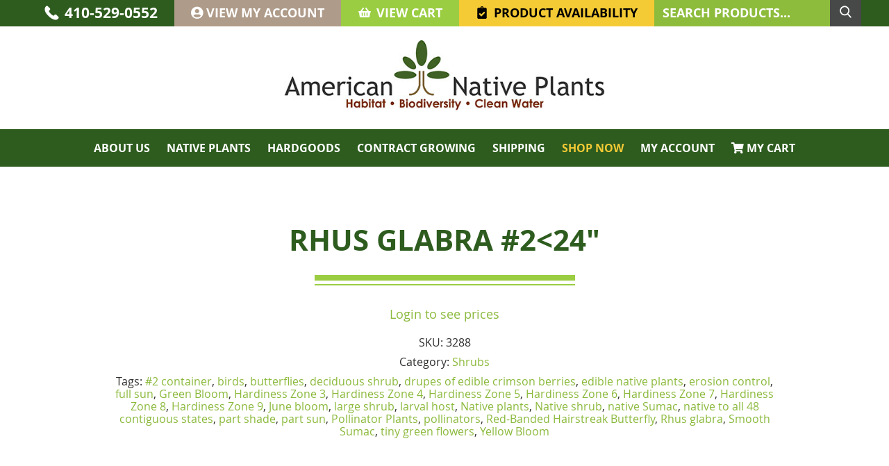

--- FILE ---
content_type: image/svg+xml
request_url: https://www.americannativeplants.com/wp-content/themes/awi/img/icons.svg
body_size: 7140
content:
<svg style="position: absolute; width: 0; height: 0; overflow: hidden;" version="1.1" xmlns="http://www.w3.org/2000/svg">
<defs>
<symbol id="icon-houzz" viewBox="0 0 16 28">
<title>houzz</title>
<path d="M8 18.609l8-4.609v9.234l-8 4.625v-9.25zM0 14v9.234l8-4.625-8-4.609zM8 0.141v9.234l-8 4.625v-9.234zM8 9.375l8-4.609v9.234z"></path>
</symbol>
<symbol id="icon-feed" viewBox="0 0 22 28">
<title>feed</title>
<path d="M6 21c0 1.656-1.344 3-3 3s-3-1.344-3-3 1.344-3 3-3 3 1.344 3 3zM14 22.922c0.016 0.281-0.078 0.547-0.266 0.75-0.187 0.219-0.453 0.328-0.734 0.328h-2.109c-0.516 0-0.938-0.391-0.984-0.906-0.453-4.766-4.234-8.547-9-9-0.516-0.047-0.906-0.469-0.906-0.984v-2.109c0-0.281 0.109-0.547 0.328-0.734 0.172-0.172 0.422-0.266 0.672-0.266h0.078c3.328 0.266 6.469 1.719 8.828 4.094 2.375 2.359 3.828 5.5 4.094 8.828zM22 22.953c0.016 0.266-0.078 0.531-0.281 0.734-0.187 0.203-0.438 0.313-0.719 0.313h-2.234c-0.531 0-0.969-0.406-1-0.938-0.516-9.078-7.75-16.312-16.828-16.844-0.531-0.031-0.938-0.469-0.938-0.984v-2.234c0-0.281 0.109-0.531 0.313-0.719 0.187-0.187 0.438-0.281 0.688-0.281h0.047c5.469 0.281 10.609 2.578 14.484 6.469 3.891 3.875 6.188 9.016 6.469 14.484z"></path>
</symbol>
<symbol id="icon-google-plus" viewBox="0 0 36 28">
<title>google-plus</title>
<path d="M22.453 14.266c0 6.547-4.391 11.188-11 11.188-6.328 0-11.453-5.125-11.453-11.453s5.125-11.453 11.453-11.453c3.094 0 5.672 1.125 7.672 3l-3.109 2.984c-0.844-0.812-2.328-1.766-4.562-1.766-3.906 0-7.094 3.234-7.094 7.234s3.187 7.234 7.094 7.234c4.531 0 6.234-3.266 6.5-4.937h-6.5v-3.938h10.813c0.109 0.578 0.187 1.156 0.187 1.906zM36 12.359v3.281h-3.266v3.266h-3.281v-3.266h-3.266v-3.281h3.266v-3.266h3.281v3.266h3.266z"></path>
</symbol>
<symbol id="icon-mail" viewBox="0 0 43 32">
<title>mail</title>
<path d="M21.326 21.371c-1.010-0.095-1.921-0.458-2.677-1.017l0.015 0.010c-0.974-0.588-1.815-1.194-2.603-1.859l0.030 0.024-0.828-0.582q-10.271-7.541-13.941-10.361l-0.582-0.425c-0.452-0.351-0.74-0.895-0.74-1.506 0-0.029 0.001-0.058 0.002-0.087l-0 0.004v-1.566c0.001-1.090 0.456-2.074 1.185-2.774l0.001-0.001c0.705-0.758 1.707-1.23 2.819-1.231h34.641c1.113 0.001 2.115 0.473 2.817 1.228l0.002 0.002c0.719 0.7 1.165 1.677 1.165 2.758 0 0.029-0 0.059-0.001 0.088l0-0.004v1.589c0.001 0.025 0.002 0.054 0.002 0.083 0 0.611-0.288 1.155-0.736 1.503l-0.004 0.003-0.425 0.246q-3.58 2.842-14.076 10.406l-0.828 0.582c-0.759 0.642-1.599 1.248-2.486 1.785l-0.088 0.050c-0.739 0.566-1.648 0.944-2.64 1.050l-0.023 0.002zM41.824 10.629q-2.999 2.238-12.822 9.421l-0.828 0.671c-0.93 0.789-1.961 1.528-3.050 2.179l-0.105 0.058c-1.040 0.677-2.3 1.102-3.654 1.163l-0.016 0.001c-1.36-0.051-2.619-0.444-3.705-1.094l0.035 0.020c-1.206-0.756-2.235-1.494-3.218-2.287l0.062 0.049-0.828-0.738q-10.115-7.407-12.867-9.488c-0.077-0.045-0.17-0.072-0.269-0.072s-0.192 0.027-0.271 0.073l0.003-0.001c-0.173 0.065-0.294 0.228-0.294 0.42 0 0.018 0.001 0.035 0.003 0.052l-0-0.002v17.029c0.014 1.074 0.466 2.039 1.185 2.729l0.001 0.001c0.7 0.719 1.677 1.165 2.758 1.165 0.029 0 0.059-0 0.088-0.001l-0.004 0h34.618c0.007 0 0.015 0 0.023 0 2.168 0 3.932-1.733 3.982-3.889l0-0.005v-17.096c0-0.004 0-0.010 0-0.015 0-0.207-0.117-0.386-0.288-0.476l-0.003-0.001c-0.062-0.041-0.138-0.065-0.22-0.065-0.129 0-0.243 0.060-0.317 0.154l-0.001 0.001z"></path>
</symbol>
<symbol id="icon-youtube" viewBox="0 0 24 28">
<title>youtube</title>
<path d="M15.172 19.437v3.297c0 0.703-0.203 1.047-0.609 1.047-0.234 0-0.469-0.109-0.703-0.344v-4.703c0.234-0.234 0.469-0.344 0.703-0.344 0.406 0 0.609 0.359 0.609 1.047zM20.453 19.453v0.719h-1.406v-0.719c0-0.703 0.234-1.062 0.703-1.062s0.703 0.359 0.703 1.062zM5.359 16.047h1.672v-1.469h-4.875v1.469h1.641v8.891h1.563v-8.891zM9.859 24.938h1.391v-7.719h-1.391v5.906c-0.313 0.438-0.609 0.656-0.891 0.656-0.187 0-0.297-0.109-0.328-0.328-0.016-0.047-0.016-0.219-0.016-0.547v-5.688h-1.391v6.109c0 0.547 0.047 0.906 0.125 1.141 0.125 0.391 0.453 0.578 0.906 0.578 0.5 0 1.031-0.313 1.594-0.953v0.844zM16.562 22.625v-3.078c0-0.719-0.031-1.234-0.141-1.547-0.172-0.578-0.562-0.875-1.109-0.875-0.516 0-1 0.281-1.453 0.844v-3.391h-1.391v10.359h1.391v-0.75c0.469 0.578 0.953 0.859 1.453 0.859 0.547 0 0.938-0.297 1.109-0.859 0.109-0.328 0.141-0.844 0.141-1.563zM21.844 22.469v-0.203h-1.422c0 0.562-0.016 0.875-0.031 0.953-0.078 0.375-0.281 0.562-0.625 0.562-0.484 0-0.719-0.359-0.719-1.078v-1.359h2.797v-1.609c0-0.828-0.141-1.422-0.422-1.813-0.406-0.531-0.953-0.797-1.656-0.797-0.719 0-1.266 0.266-1.672 0.797-0.297 0.391-0.438 0.984-0.438 1.813v2.703c0 0.828 0.156 1.437 0.453 1.813 0.406 0.531 0.953 0.797 1.687 0.797s1.313-0.281 1.687-0.828c0.172-0.25 0.297-0.531 0.328-0.844 0.031-0.141 0.031-0.453 0.031-0.906zM12.344 8.203v-3.281c0-0.719-0.203-1.078-0.672-1.078-0.453 0-0.672 0.359-0.672 1.078v3.281c0 0.719 0.219 1.094 0.672 1.094 0.469 0 0.672-0.375 0.672-1.094zM23.578 19.938c0 1.797-0.016 3.719-0.406 5.469-0.297 1.234-1.297 2.141-2.5 2.266-2.875 0.328-5.781 0.328-8.672 0.328s-5.797 0-8.672-0.328c-1.203-0.125-2.219-1.031-2.5-2.266-0.406-1.75-0.406-3.672-0.406-5.469v0c0-1.813 0.016-3.719 0.406-5.469 0.297-1.234 1.297-2.141 2.516-2.281 2.859-0.313 5.766-0.313 8.656-0.313s5.797 0 8.672 0.313c1.203 0.141 2.219 1.047 2.5 2.281 0.406 1.75 0.406 3.656 0.406 5.469zM7.984 0h1.594l-1.891 6.234v4.234h-1.563v-4.234c-0.141-0.766-0.453-1.859-0.953-3.313-0.344-0.969-0.688-1.953-1.016-2.922h1.656l1.109 4.109zM13.766 5.203v2.734c0 0.828-0.141 1.453-0.438 1.844-0.391 0.531-0.938 0.797-1.656 0.797-0.703 0-1.25-0.266-1.641-0.797-0.297-0.406-0.438-1.016-0.438-1.844v-2.734c0-0.828 0.141-1.437 0.438-1.828 0.391-0.531 0.938-0.797 1.641-0.797 0.719 0 1.266 0.266 1.656 0.797 0.297 0.391 0.438 1 0.438 1.828zM19 2.672v7.797h-1.422v-0.859c-0.562 0.656-1.094 0.969-1.609 0.969-0.453 0-0.781-0.187-0.922-0.578-0.078-0.234-0.125-0.609-0.125-1.172v-6.156h1.422v5.734c0 0.328 0 0.516 0.016 0.547 0.031 0.219 0.141 0.344 0.328 0.344 0.281 0 0.578-0.219 0.891-0.672v-5.953h1.422z"></path>
</symbol>
<symbol id="icon-pinterest" viewBox="0 0 20 28">
<title>pinterest</title>
<path d="M0 9.328c0-5.766 5.281-9.328 10.625-9.328 4.906 0 9.375 3.375 9.375 8.547 0 4.859-2.484 10.25-8.016 10.25-1.313 0-2.969-0.656-3.609-1.875-1.188 4.703-1.094 5.406-3.719 9l-0.219 0.078-0.141-0.156c-0.094-0.984-0.234-1.953-0.234-2.938 0-3.187 1.469-7.797 2.188-10.891-0.391-0.797-0.5-1.766-0.5-2.641 0-1.578 1.094-3.578 2.875-3.578 1.313 0 2.016 1 2.016 2.234 0 2.031-1.375 3.938-1.375 5.906 0 1.344 1.109 2.281 2.406 2.281 3.594 0 4.703-5.187 4.703-7.953 0-3.703-2.625-5.719-6.172-5.719-4.125 0-7.313 2.969-7.313 7.156 0 2.016 1.234 3.047 1.234 3.531 0 0.406-0.297 1.844-0.812 1.844-0.078 0-0.187-0.031-0.266-0.047-2.234-0.672-3.047-3.656-3.047-5.703z"></path>
</symbol>
<symbol id="icon-linkedin" viewBox="0 0 24 28">
<title>linkedin</title>
<path d="M5.453 9.766v15.484h-5.156v-15.484h5.156zM5.781 4.984c0.016 1.484-1.109 2.672-2.906 2.672v0h-0.031c-1.734 0-2.844-1.188-2.844-2.672 0-1.516 1.156-2.672 2.906-2.672 1.766 0 2.859 1.156 2.875 2.672zM24 16.375v8.875h-5.141v-8.281c0-2.078-0.75-3.5-2.609-3.5-1.422 0-2.266 0.953-2.641 1.875-0.125 0.344-0.172 0.797-0.172 1.266v8.641h-5.141c0.063-14.031 0-15.484 0-15.484h5.141v2.25h-0.031c0.672-1.062 1.891-2.609 4.672-2.609 3.391 0 5.922 2.219 5.922 6.969z"></path>
</symbol>
<symbol id="icon-twitter" viewBox="0 0 26 28">
<title>twitter</title>
<path d="M25.312 6.375c-0.688 1-1.547 1.891-2.531 2.609 0.016 0.219 0.016 0.438 0.016 0.656 0 6.672-5.078 14.359-14.359 14.359-2.859 0-5.516-0.828-7.75-2.266 0.406 0.047 0.797 0.063 1.219 0.063 2.359 0 4.531-0.797 6.266-2.156-2.219-0.047-4.078-1.5-4.719-3.5 0.313 0.047 0.625 0.078 0.953 0.078 0.453 0 0.906-0.063 1.328-0.172-2.312-0.469-4.047-2.5-4.047-4.953v-0.063c0.672 0.375 1.453 0.609 2.281 0.641-1.359-0.906-2.25-2.453-2.25-4.203 0-0.938 0.25-1.797 0.688-2.547 2.484 3.062 6.219 5.063 10.406 5.281-0.078-0.375-0.125-0.766-0.125-1.156 0-2.781 2.25-5.047 5.047-5.047 1.453 0 2.766 0.609 3.687 1.594 1.141-0.219 2.234-0.641 3.203-1.219-0.375 1.172-1.172 2.156-2.219 2.781 1.016-0.109 2-0.391 2.906-0.781z"></path>
</symbol>
<symbol id="icon-facebook" viewBox="0 0 16 28">
<title>facebook</title>
<path d="M14.984 0.187v4.125h-2.453c-1.922 0-2.281 0.922-2.281 2.25v2.953h4.578l-0.609 4.625h-3.969v11.859h-4.781v-11.859h-3.984v-4.625h3.984v-3.406c0-3.953 2.422-6.109 5.953-6.109 1.687 0 3.141 0.125 3.563 0.187z"></path>
</symbol>
<symbol id="icon-cart" viewBox="0 0 38 32">
<title>cart</title>
<path d="M28.614 28.478c0.001 1.53 1.242 2.77 2.772 2.77s2.772-1.241 2.772-2.772-1.241-2.772-2.772-2.772c-0.766 0-1.459 0.311-1.961 0.813-0.501 0.484-0.811 1.162-0.811 1.912 0 0.017 0 0.034 0 0.051z"></path>
<path d="M36.521 3.934c-0.243-0.254-0.584-0.412-0.962-0.412-0.004 0-0.008 0-0.012 0h-26.019q-0.023-0.153-0.1-0.552c-0.050-0.266-0.090-0.479-0.12-0.638-0.043-0.226-0.097-0.423-0.165-0.612-0.063-0.173-0.161-0.346-0.283-0.498-0.117-0.132-0.26-0.244-0.421-0.325-0.183-0.094-0.389-0.147-0.608-0.147-0.004 0-0.008 0-0.012 0h-5.546c-0.003-0-0.007-0-0.011-0-0.378 0-0.72 0.158-0.962 0.412-0.255 0.243-0.413 0.584-0.413 0.963 0 0.004 0 0.008 0 0.012s-0 0.009-0 0.014c0 0.378 0.158 0.72 0.412 0.962 0.243 0.253 0.583 0.409 0.96 0.409 0.005 0 0.010-0 0.015-0h4.42l3.832 17.834q-0.043 0.086-0.445 0.824t-0.638 1.29c-0.128 0.246-0.215 0.533-0.245 0.838 0.010 0.771 0.624 1.386 1.384 1.399l22.192 0c0.766 0 1.388-0.621 1.388-1.388s-0.621-1.388-1.388-1.388h-19.921c0.242-0.399 0.424-0.864 0.518-1.36 0.003-0.195-0.017-0.359-0.052-0.517-0.034-0.157-0.077-0.35-0.127-0.559s-0.083-0.362-0.096-0.465l22.6-2.659c0.357-0.037 0.668-0.209 0.886-0.463 0.208-0.24 0.334-0.554 0.334-0.896 0-0.009-0-0.018-0-0.027l0-11.073c0-0.003 0-0.007 0-0.011 0-0.378-0.158-0.72-0.412-0.962z"></path>
<path d="M9.195 28.478c0.002 1.53 1.242 2.77 2.772 2.772 1.53-0.001 2.77-1.242 2.77-2.772s-1.241-2.772-2.772-2.772c-0.765 0-1.458 0.31-1.959 0.811-0.501 0.484-0.811 1.162-0.811 1.912 0 0.017 0 0.034 0.001 0.051z"></path>
</symbol>
<symbol id="icon-fax" viewBox="0 0 37 32">
<title>fax</title>
<path d="M8.475 4.087h-7.22c-0.214 0-0.387 0.173-0.387 0.387v26.114c0 0.214 0.173 0.387 0.387 0.387h7.22c0.214 0 0.387-0.173 0.387-0.387v-26.114c0-0.214-0.173-0.387-0.387-0.387z"></path>
<path d="M35.783 7.003h-0.842v-1.997l-3.709-4.256h-19.305c-0.64 0.003-1.158 0.521-1.161 1.16v5.093h-0.841c-0.214 0-0.387 0.173-0.387 0.387v23.473c0 0.214 0.173 0.387 0.387 0.387h25.858c0.214 0 0.387-0.173 0.387-0.387v-23.473c0-0.214-0.173-0.387-0.387-0.387zM16.681 26.733h-3.772v-3.772h3.772zM16.681 20.93h-3.772v-3.772h3.772zM16.681 15.127h-3.772v-3.772h3.772zM22.484 26.733h-3.772v-3.772h3.772zM22.484 20.93h-3.772v-3.772h3.772zM22.484 15.127h-3.772v-3.772h3.772zM28.287 26.733h-3.772v-3.772h3.772zM28.287 20.93h-3.772v-3.772h3.772zM28.287 15.127h-3.772v-3.772h3.772zM33.399 7.003h-21.084v-4.705h17.767v3.288h3.298z"></path>
</symbol>
<symbol id="icon-map-marker" viewBox="0 0 21 32">
<title>map-marker</title>
<path d="M17.866 3.73c-1.782-1.839-4.275-2.981-7.035-2.981-0.058 0-0.115 0.001-0.173 0.001-0.037-0.001-0.090-0.001-0.143-0.001-2.76 0-5.253 1.142-7.032 2.978-1.842 1.785-2.983 4.278-2.983 7.038 0 0.053 0 0.107 0.001 0.16-0.003 0.078-0.005 0.178-0.005 0.279 0 1.176 0.243 2.295 0.681 3.311l7.227 15.328c0.197 0.436 0.512 0.789 0.904 1.027 0.392 0.242 0.855 0.383 1.351 0.383s0.959-0.14 1.352-0.383c0.398-0.24 0.72-0.592 0.924-1.012l7.245-15.397c0.418-0.96 0.661-2.078 0.661-3.253 0-0.106-0.002-0.212-0.006-0.317 0.001-0.030 0.002-0.082 0.002-0.135 0-2.754-1.137-5.243-2.966-7.022zM14.262 14.512c-0.892 0.92-2.139 1.49-3.519 1.49-0.027 0-0.054-0-0.080-0.001-0.019 0-0.045 0.001-0.072 0.001-1.38 0-2.627-0.571-3.518-1.489-0.921-0.892-1.492-2.139-1.492-3.519 0-0.027 0-0.054 0.001-0.082-0-0.019-0.001-0.047-0.001-0.075 0-1.379 0.571-2.626 1.489-3.515 0.893-0.921 2.14-1.492 3.52-1.492 0.027 0 0.054 0 0.080 0.001 0.019-0 0.045-0.001 0.072-0.001 1.38 0 2.627 0.571 3.518 1.489 0.921 0.893 1.492 2.14 1.492 3.52 0 0.027-0 0.054-0.001 0.080 0 0.019 0.001 0.045 0.001 0.072 0 1.38-0.571 2.627-1.489 3.518z"></path>
</symbol>
<symbol id="icon-notebook" viewBox="0 0 30 32">
<title>notebook</title>
<path d="M11.39 10.741h13.322c0 0 0 0 0 0 0.097 0 0.175-0.078 0.176-0.175v-4.908c-0-0.097-0.079-0.175-0.176-0.175 0 0 0 0 0 0h-13.322c-0.097 0-0.175 0.078-0.175 0.175v4.908c0 0.097 0.078 0.175 0.175 0.175z"></path>
<path d="M22.259 28.621h-12.095c-0.291 0-0.526-0.235-0.526-0.526s0.235-0.526 0.526-0.526h12.095c0.291 0 0.526 0.235 0.526 0.526s-0.235 0.526-0.526 0.526zM8.060 28.621h-2.629c-0.291 0-0.526-0.235-0.526-0.526s0.235-0.526 0.526-0.526h2.629c0.291 0 0.526 0.235 0.526 0.526s-0.235 0.526-0.526 0.526zM4.853 1.802h2.155v23.138h-1.051c-0.198 0.001-0.39 0.020-0.577 0.056l-0.028 0.004c-0.193 0.039-0.36 0.089-0.521 0.152-0.001 0.001-0.022 0.008-0.044 0.016-0.173 0.070-0.32 0.145-0.46 0.23-0.009 0.006-0.032 0.019-0.054 0.033-0.147 0.094-0.275 0.19-0.395 0.295-0.006 0.005-0.017 0.011-0.026 0.019v-5.538c0-0.291-0.235-0.526-0.526-0.526s-0.526 0.235-0.526 0.526v0.955c-0.617-0.222-1.050-0.8-1.052-1.481 0-0 0-0.001 0-0.001 0-0.116 0.013-0.229 0.037-0.337 0.002-0.008 0.010-0.024 0.014-0.041 0.024-0.101 0.054-0.189 0.092-0.272-0.001 0.003 0.004-0.004 0.007-0.010 0.207-0.425 0.583-0.741 1.039-0.863 0.028-0.006 0.042-0.013 0.058-0.017 0.099-0.023 0.213-0.036 0.33-0.036s0.231 0.013 0.341 0.038c0.005 0.002 0.020 0.009 0.036 0.013 0.254 0.067 0.474 0.186 0.657 0.347s0.004-0.002 0.006 0.003c0.329 0.288 0.537 0.708 0.538 1.177 0 0.291 0.235 0.526 0.526 0.526s0.526-0.235 0.526-0.526c-0.001-0.782-0.346-1.483-0.891-1.961-0.007-0.006-0.008-0.012-0.013-0.015-0.017-0.015-0.036-0.025-0.053-0.039-0.448-0.38-1.032-0.612-1.67-0.615-0.328 0.003-0.64 0.066-0.927 0.178 0.008-0.003-0.003-0-0.013 0.004-0.113 0.046-0.206 0.091-0.295 0.14-0.011 0.007-0.038 0.015-0.063 0.029-0.046-0.063-0.089-0.134-0.127-0.209-0.012-0.027-0.018-0.045-0.025-0.063-0.028-0.064-0.055-0.14-0.075-0.219-0.009-0.037-0.016-0.063-0.020-0.090-0.020-0.092-0.032-0.197-0.032-0.305 0-0.113 0.013-0.223 0.037-0.329 0.002-0.008 0.010-0.024 0.014-0.042 0.024-0.101 0.054-0.189 0.092-0.272-0.001 0.003 0.004-0.004 0.007-0.010 0.207-0.425 0.583-0.741 1.039-0.863 0.028-0.006 0.042-0.013 0.058-0.017 0.099-0.023 0.213-0.036 0.33-0.036s0.231 0.013 0.341 0.038c0.005 0.002 0.020 0.009 0.036 0.013 0.254 0.067 0.474 0.187 0.657 0.347s0.004-0.002 0.006 0.003c0.329 0.288 0.537 0.708 0.538 1.177 0 0.291 0.235 0.526 0.526 0.526s0.526-0.235 0.526-0.526c-0.003-0.78-0.348-1.479-0.893-1.956-0.007-0.006-0.009-0.012-0.013-0.015-0.017-0.014-0.036-0.025-0.053-0.039-0.448-0.381-1.032-0.614-1.671-0.617-0.328 0.003-0.64 0.066-0.927 0.178l-0.011 0.004c-0.113 0.046-0.206 0.091-0.295 0.14-0.011 0.007-0.038 0.015-0.063 0.029-0.046-0.063-0.089-0.134-0.127-0.209-0.012-0.027-0.018-0.045-0.025-0.063-0.028-0.064-0.055-0.14-0.075-0.219-0.009-0.037-0.016-0.063-0.020-0.090-0.020-0.092-0.032-0.197-0.032-0.305 0-0.113 0.013-0.223 0.037-0.329 0.002-0.008 0.010-0.024 0.014-0.042 0.024-0.101 0.054-0.189 0.092-0.272-0.001 0.003 0.004-0.004 0.007-0.010 0.207-0.425 0.583-0.741 1.039-0.863 0.028-0.006 0.042-0.013 0.058-0.017 0.099-0.023 0.213-0.036 0.33-0.036s0.231 0.013 0.341 0.038c0.005 0.002 0.020 0.009 0.036 0.013 0.254 0.067 0.474 0.187 0.657 0.347s0.004-0.002 0.006 0.003c0.329 0.288 0.537 0.708 0.538 1.177 0 0.291 0.235 0.526 0.526 0.526s0.526-0.235 0.526-0.526c-0.002-0.782-0.347-1.483-0.893-1.96-0.007-0.006-0.009-0.012-0.013-0.015-0.017-0.014-0.036-0.025-0.053-0.039-0.448-0.381-1.032-0.614-1.671-0.617-0.331 0.003-0.646 0.066-0.935 0.18l-0.004 0.001c-0.113 0.046-0.207 0.091-0.296 0.141-0.012 0.007-0.038 0.015-0.062 0.029-0.046-0.063-0.089-0.134-0.127-0.209-0.012-0.027-0.018-0.045-0.025-0.063-0.028-0.064-0.055-0.14-0.075-0.219-0.009-0.037-0.016-0.063-0.020-0.090-0.019-0.089-0.031-0.191-0.032-0.295 0-0.872 0.706-1.579 1.578-1.579s1.578 0.706 1.578 1.578c0 0.291 0.235 0.526 0.526 0.526s0.526-0.235 0.526-0.526c-0.002-1.265-0.896-2.321-2.086-2.573l-0.017-4.841c0.001-0.552 0.448-0.999 1-1zM14.371 20.207c0-0.291 0.235-0.526 0.526-0.526h6.31c0.291 0 0.526 0.235 0.526 0.526s-0.235 0.526-0.526 0.526h-6.31c-0.291 0-0.526-0.235-0.526-0.526zM23.311 21.782c0.291 0 0.526 0.235 0.526 0.526s-0.235 0.526-0.526 0.526h-10.518c-0.291 0-0.526-0.235-0.526-0.526s0.235-0.526 0.526-0.526zM10.163 5.658c0.001-0.677 0.55-1.226 1.227-1.227h13.322c0.677 0.001 1.226 0.55 1.227 1.227v4.908c-0.001 0.677-0.55 1.226-1.227 1.227h-13.322c-0.677-0.001-1.226-0.55-1.227-1.227zM26.835 0.75h-21.982c-1.133 0.001-2.050 0.919-2.052 2.052v4.838c-0.010 0-0.018 0.006-0.027 0.009-0.169 0.037-0.316 0.084-0.457 0.143-0.033 0.014-0.080 0.042-0.128 0.066-0.111 0.052-0.202 0.103-0.29 0.159-0.042 0.027-0.090 0.066-0.139 0.103-0.084 0.062-0.157 0.123-0.227 0.188-0.045 0.042-0.088 0.088-0.132 0.135-0.062 0.067-0.122 0.139-0.177 0.215-0.043 0.058-0.080 0.11-0.115 0.165-0.045 0.071-0.092 0.156-0.134 0.244-0.034 0.072-0.063 0.126-0.086 0.184-0.033 0.083-0.067 0.187-0.094 0.294-0.018 0.071-0.035 0.12-0.046 0.174-0.032 0.15-0.051 0.322-0.052 0.498 0.001 0.135 0.012 0.265 0.033 0.393 0.002 0.015 0.007 0.046 0.013 0.075 0.025 0.141 0.056 0.263 0.096 0.382-0.005-0.009 0.001-0.002 0.004 0.006 0.046 0.128 0.093 0.235 0.147 0.337 0.007 0.013 0.021 0.040 0.035 0.067 0.066 0.121 0.133 0.223 0.206 0.32s-0.002-0.001 0.001 0.002-0.009 0.014-0.014 0.021c-0.053 0.072-0.107 0.155-0.156 0.241-0.036 0.064-0.067 0.115-0.092 0.169-0.038 0.078-0.072 0.155-0.102 0.236s-0.053 0.159-0.074 0.242c-0.018 0.065-0.038 0.129-0.050 0.197-0.029 0.14-0.046 0.302-0.048 0.467 0.001 0.135 0.012 0.266 0.033 0.393 0.002 0.015 0.007 0.046 0.013 0.075 0.025 0.141 0.056 0.263 0.096 0.382-0.005-0.009 0.001-0.002 0.004 0.006 0.046 0.128 0.093 0.235 0.147 0.337 0.007 0.013 0.021 0.040 0.035 0.067 0.066 0.121 0.133 0.223 0.206 0.32s-0.002-0.001 0.001 0.002-0.009 0.014-0.014 0.021c-0.053 0.072-0.107 0.155-0.156 0.241-0.036 0.064-0.067 0.115-0.092 0.169-0.038 0.078-0.072 0.155-0.102 0.236s-0.053 0.159-0.074 0.242c-0.018 0.065-0.038 0.129-0.050 0.197-0.029 0.14-0.046 0.302-0.048 0.467 0.001 0.135 0.012 0.266 0.033 0.393 0.002 0.015 0.007 0.046 0.013 0.075 0.025 0.141 0.056 0.263 0.096 0.382-0.005-0.009 0.001-0.002 0.004 0.006 0.046 0.128 0.093 0.235 0.147 0.337 0.007 0.013 0.021 0.040 0.035 0.067 0.066 0.121 0.133 0.223 0.206 0.32s-0.002-0.001 0.001 0.002-0.009 0.015-0.014 0.021c-0.053 0.072-0.107 0.155-0.156 0.241-0.036 0.064-0.067 0.115-0.092 0.169-0.038 0.078-0.072 0.155-0.102 0.236s-0.053 0.159-0.074 0.242c-0.018 0.065-0.038 0.129-0.050 0.197-0.029 0.14-0.046 0.302-0.048 0.467 0.001 0.178 0.019 0.351 0.053 0.517 0.007 0.037 0.026 0.086 0.039 0.138 0.031 0.125 0.064 0.23 0.104 0.331 0.017 0.042 0.045 0.094 0.073 0.15 0.049 0.104 0.096 0.189 0.148 0.271 0.028 0.044 0.065 0.095 0.103 0.147 0.060 0.082 0.12 0.155 0.183 0.223 0.042 0.046 0.086 0.092 0.132 0.135 0.068 0.062 0.142 0.122 0.219 0.179 0.057 0.042 0.105 0.081 0.158 0.115 0.077 0.049 0.168 0.1 0.263 0.145 0.065 0.031 0.111 0.058 0.162 0.079 0.123 0.052 0.269 0.099 0.421 0.133 0.027 0.003 0.036 0.009 0.045 0.012v0 5.837c0.002 1.742 1.413 3.154 3.155 3.155h23.14v-1.576h-2.629c-0.291 0-0.526-0.235-0.526-0.526s0.235-0.526 0.526-0.526h2.629v-1.051h-2.629c-0.291 0-0.526-0.235-0.526-0.526s0.235-0.526 0.526-0.526h2.629v-23.508c-0.002-1.247-1.012-2.258-2.26-2.26z"></path>
</symbol>
<symbol id="icon-phone" viewBox="0 0 32 32">
<title>phone</title>
<path d="M30.653 24.887l-4.731-4.731c-0.442-0.422-1.042-0.682-1.703-0.682-0.695 0-1.322 0.287-1.77 0.749l-2.379 2.38-0.473-0.264c-2.197-1.147-4.084-2.527-5.735-4.146-1.614-1.646-2.997-3.535-4.083-5.604l-0.319-0.59 2.379-2.379c0.468-0.449 0.759-1.079 0.759-1.777 0-0.661-0.261-1.262-0.686-1.704l-4.73-4.73c-0.441-0.424-1.042-0.685-1.703-0.685-0.695 0-1.323 0.288-1.77 0.752l-1.352 1.352 0.034 0.034c-0.425 0.554-0.784 1.19-1.050 1.873-0.25 0.627-0.424 1.293-0.508 1.988-0.632 5.215 1.733 9.939 8.153 16.359 8.867 8.867 16.017 8.198 16.328 8.164 0.73-0.089 1.395-0.262 2.020-0.512 0.682-0.271 1.318-0.64 1.889-1.088l-0.017 0.012 1.352-1.352c0.462-0.449 0.749-1.076 0.749-1.771 0-0.664-0.262-1.267-0.689-1.71z"></path>
</symbol>
<symbol id="icon-search" viewBox="0 0 31 32">
<title>search</title>
<path d="M29.725 28.532l-7.262-7.55c1.791-2.123 2.879-4.89 2.879-7.911 0-6.798-5.511-12.308-12.308-12.308s-12.308 5.511-12.308 12.308c0 6.798 5.511 12.308 12.308 12.308 0.002 0 0.004 0 0.006 0 0.010 0 0.022 0 0.035 0 2.631 0 5.066-0.835 7.056-2.254l7.278 7.635c0.292 0.306 0.703 0.496 1.158 0.496 0.432 0 0.824-0.171 1.112-0.449 0.304-0.292 0.493-0.703 0.493-1.158 0-0.431-0.17-0.823-0.447-1.112zM13.039 3.963c5.027 0 9.102 4.075 9.102 9.102s-4.075 9.102-9.102 9.102c-5.027 0-9.102-4.075-9.102-9.102 0.008-5.024 4.078-9.095 9.102-9.102z"></path>
</symbol>

<symbol id="icon-clipboard-check" viewBox="0 0 384 512">
<title>clipboard-check</title>
<path fill="#000" d="M336 64h-80c0-35.3-28.7-64-64-64s-64 28.7-64 64H48C21.5 64 0 85.5 0 112v352c0 26.5 21.5 48 48 48h288c26.5 0 48-21.5 48-48V112c0-26.5-21.5-48-48-48zM192 40c13.3 0 24 10.7 24 24s-10.7 24-24 24-24-10.7-24-24 10.7-24 24-24zm121.2 231.8l-143 141.8c-4.7 4.7-12.3 4.6-17-.1l-82.6-83.3c-4.7-4.7-4.6-12.3.1-17L99.1 285c4.7-4.7 12.3-4.6 17 .1l46 46.4 106-105.2c4.7-4.7 12.3-4.6 17 .1l28.2 28.4c4.7 4.8 4.6 12.3-.1 17z"></path>
</symbol>

<symbol id="icon-file-download" viewBox="0 0 384 512">
<title>file-download</title>
<path fill="#fff" d="M224 136V0H24C10.7 0 0 10.7 0 24v464c0 13.3 10.7 24 24 24h336c13.3 0 24-10.7 24-24V160H248c-13.2 0-24-10.8-24-24zm76.45 211.36l-96.42 95.7c-6.65 6.61-17.39 6.61-24.04 0l-96.42-95.7C73.42 337.29 80.54 320 94.82 320H160v-80c0-8.84 7.16-16 16-16h32c8.84 0 16 7.16 16 16v80h65.18c14.28 0 21.4 17.29 11.27 27.36zM377 105L279.1 7c-4.5-4.5-10.6-7-17-7H256v128h128v-6.1c0-6.3-2.5-12.4-7-16.9z"></path>
</symbol>

<symbol id="icon-shopping-basket" viewBox="0 0 576 512">
<title>shopping-basket</title>
<path fill="#fff" d="M576 216v16c0 13.255-10.745 24-24 24h-8l-26.113 182.788C514.509 462.435 494.257 480 470.37 480H105.63c-23.887 0-44.139-17.565-47.518-41.212L32 256h-8c-13.255 0-24-10.745-24-24v-16c0-13.255 10.745-24 24-24h67.341l106.78-146.821c10.395-14.292 30.407-17.453 44.701-7.058 14.293 10.395 17.453 30.408 7.058 44.701L170.477 192h235.046L326.12 82.821c-10.395-14.292-7.234-34.306 7.059-44.701 14.291-10.395 34.306-7.235 44.701 7.058L484.659 192H552c13.255 0 24 10.745 24 24zM312 392V280c0-13.255-10.745-24-24-24s-24 10.745-24 24v112c0 13.255 10.745 24 24 24s24-10.745 24-24zm112 0V280c0-13.255-10.745-24-24-24s-24 10.745-24 24v112c0 13.255 10.745 24 24 24s24-10.745 24-24zm-224 0V280c0-13.255-10.745-24-24-24s-24 10.745-24 24v112c0 13.255 10.745 24 24 24s24-10.745 24-24z"></path>
</symbol>

</defs>
</svg>
